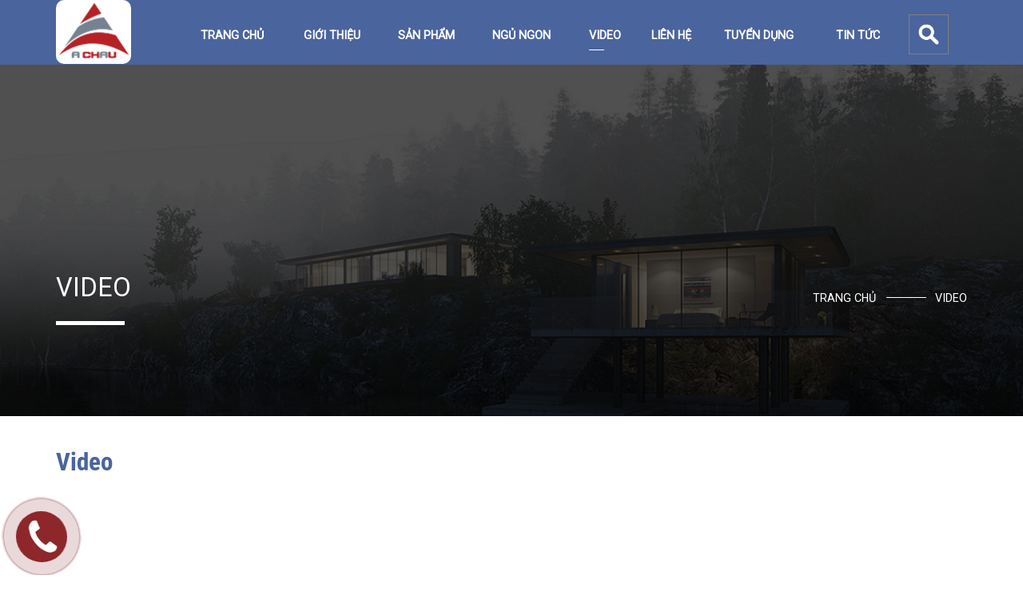

--- FILE ---
content_type: text/html; charset=utf-8
request_url: https://nemachau.com.vn/video.html
body_size: 6535
content:


<!doctype html><html prefix="og: http://ogp.me/ns#" xmlns="http://www.w3.org/1999/xhtml" xml:lang="vi-vn" lang="vi-vn"><head>	<script type="text/javascript">var siteurl='/'; var tmplurl='/templates/ja_social/'; var isRTL = false;</script>
  <base href="https://nemachau.com.vn/video.html" />
  <meta http-equiv="content-type" content="text/html; charset=utf-8" />
  <meta name="author" content="video" />
  <meta property="og:url" content="https://nemachau.com.vn/video.html" />
  <meta property="og:title" content="Video" />
  <meta property="og:type" content="website" />
  <title>Video</title>
  <script src="/rejslib.min.js" type="text/javascript"></script>
  <script src="/plugins/system/jqueryeasy/jquerynoconflict.js" type="text/javascript" defer="defer"></script>
  <script src="/media/system/js/mootools-core.js" type="text/javascript" defer="defer"></script>
  <script src="/components/com_rsform/assets/js/script.js" type="text/javascript" defer="defer"></script>


<link href="/plugins/system/jat3/jat3/base-themes/default/images/favicon.ico" rel="shortcut icon" type="image/x-icon" />
<link rel="stylesheet" href="/templates/ja_social/css/template.css" type="text/css">	<meta name = "facebook-domain-verify" content = "w9llqi5okwtf5roy1y5b89vystpzfk" />	</head><body id="bd" class="bd fs3 com_k2">	<div id="ja-khungchinh">	<div class="main">		<div id="ja-header">			<div class="header1">				<div class="main2">					<div class="header1_1">						<div class="ja-workshome" id="Mod369">						<div class="workshome-content">		

<div class="custom"  >
	<p><img src="/images/A_CHAU_khong_slogan.jpg" alt="A_CHAU_khong_slogan.jpg" /></p></div>
		</div>	</div>						</div>					<div class="header1_2">						<div class="ja-workshome" id="Mod370">						<div class="workshome-content">		
<ul class="menu level0">
<li class="item-991"><a href="/" >Trang chủ</a></li><li class="item-1010"><a href="/gioi-thieu-1.html" >Giới thiệu</a></li><li class="item-1006 deeper parent"><a href="/san-pham.html" >Sản phẩm</a><ul class="level3"><li class="item-1096 deeper parent"><a href="/san-pham/nem.html" >Nệm</a><ul class="level4"><li class="item-1117"><a href="/san-pham/nem/nem-happy-start.html" >nệm happy start</a></li><li class="item-1100"><a href="/san-pham/nem/nem-cao-su.html" >Nệm Cao Su Khoa Học A7</a></li><li class="item-1101"><a href="/san-pham/nem/nem-hlo-xo.html" >Nệm Lò Xo</a></li><li class="item-1102"><a href="/san-pham/nem/nep-bong-ep.html" >Nệm bông ép </a></li><li class="item-1107"><a href="/san-pham/nem/nem-massage.html" >nệm massage</a></li><li class="item-1108"><a href="/san-pham/nem/nem-ep-1-vien.html" >Nệm Ép 1 Viền - dream</a></li><li class="item-1111"><a href="/san-pham/nem/nem-cao-su-thong-hoi.html" >Nệm Cao Su Thông Hơi</a></li><li class="item-1113"><a href="/san-pham/nem/nem-cao-su-khoa-hoc-a15.html" >Nệm Cao Su Khoa Học A15</a></li><li class="item-1115"><a href="/san-pham/nem/nem-cao-su-a.html" >NỆM CAO SU Á CHÂU</a></li><li class="item-1116"><a href="/san-pham/nem/nem-ep-tong-hop.html" >NỆM ÉP TỔNG HỢP</a></li><li class="item-1118"><a href="/san-pham/nem/nem-premium-alpha.html" >Nệm Premium Alpha</a></li><li class="item-1119"><a href="/san-pham/nem/nem-good-sleep.html" >Nệm Good Sleep</a></li><li class="item-1120"><a href="/san-pham/nem/nem-bong-ep-a5.html" >Nệm bông ép A5</a></li><li class="item-1121"><a href="/san-pham/nem/nem-cao-su-khoa-hoc-royal-a7-gap-3.html" >Nệm cao su khoa học Royal A7 gấp 3</a></li><li class="item-1122"><a href="/san-pham/nem/nem-trai.html" >Nệm trải</a></li><li class="item-1123"><a href="/san-pham/nem/nem-topper-dieu-hoa.html" >Nệm Topper Điều Hoà</a></li><li class="item-1124"><a href="/san-pham/nem/nem-bong-ep-a1.html" >NỆM BÔNG ÉP A1</a></li><li class="item-1126"><a href="/san-pham/nem/nem-foam-da-tang-cool-air.html" >NỆM FOAM ĐA TẦNG COOL AIR</a></li><li class="item-1127"><a href="/san-pham/nem/nem-foam-da-tang-cool-air-gap-2.html" >NỆM FOAM ĐA TẦNG COOL AIR GẤP 2</a></li><li class="item-1130"><a href="/san-pham/nem/nem-foam-da-tang-m7-than-hoat-tinh.html" >NỆM FOAM ĐA TẦNG M7 THAN HOẠT TÍNH</a></li></ul></li><li class="item-1097 deeper parent"><a href="/san-pham/drap.html" >Drap</a><ul class="level1"><li class="item-1103"><a href="/san-pham/drap/drap-comfort.html" >Drap Comfort</a></li><li class="item-1104"><a href="/san-pham/drap/drap-dream-satin-theu.html" >Drap Dream Satin Thêu</a></li><li class="item-1128"><a href="/san-pham/drap/drap-dieu-hoa-vai-bang-lanh.html" >DRAP ĐIỀU HOÀ VẢI BĂNG LẠNH</a></li></ul></li><li class="item-1098 deeper parent"><a href="/san-pham/goi.html" >Gối</a><ul class="level1"><li class="item-1129"><a href="/san-pham/goi/goi-chong-trao-nguoc-ai-sleep-a-chau.html" >Gối chống trào ngược Ai - Sleep Á Châu</a></li></ul></li><li class="item-1099"><a href="/san-pham/divan-giuong.html" >Divan - Giường</a></li><li class="item-1105"><a href="/san-pham/san-pham-khac.html" >Sản phẩm khác</a></li></ul></li><li class="item-1106"><a href="/ngu-ngon.html" >Ngủ ngon</a></li><li class="item-1076 current active"><a href="/video.html" >Video</a></li><li class="item-1011"><a href="/lien-he.html" >Liên hệ</a></li><li class="item-1094"><a href="/tuyen-dung.html" >Tuyển dụng</a></li><li class="item-1003"><a href="/tin-tuc.html" >Tin tức</a></li><li class="item-1095"><a href="#" ><img src="/images/icon-search.png" alt="Tìm kiếm" /><span class="image-title">Tìm kiếm</span> </a></li></ul>
		</div>	</div>						</div>				</div>			</div>			<div class="header2">				<div class="main2">						<div class="ja-workshome" id="Mod337">						<div class="workshome-content">		<!--BEGIN Search Box --><form class="searchID337" action="/san-pham/drap/drap-dream-satin-theu/search.html" method="get"><div class="module_search search"><input name="keyword" id="mod_virtuemart_search" alt="Tìm kiếm" class="inputbox" type="text" value="" placeholder="Nhập từ khóa ..." /><select name="virtuemart_category_id" class="sp-vmsearch-categories"><option value="0">Tất cả danh mục</option><option  value="113" data-name="NỆM HAPPY START"> NỆM HAPPY START</option><option  value="111" data-name="NỆM ÉP TỔNG HỢP"> NỆM ÉP TỔNG HỢP</option><option  value="110" data-name="NỆM CAO SU Á CHÂU"> NỆM CAO SU Á CHÂU</option><option  value="108" data-name="NỆM MASSAGE"> NỆM MASSAGE</option><option  value="93" data-name="Sản phẩm"> Sản phẩm</option><option  value="125" data-name="NỆM FOAM ĐA TẦNG M7 THAN HOẠT TÍNH">-- NỆM FOAM ĐA TẦNG M7 THAN HOẠT TÍNH</option><option  value="123" data-name="DRAP ĐIỀU HOÀ VẢI BĂNG LẠNH">-- DRAP ĐIỀU HOÀ VẢI BĂNG LẠNH</option><option  value="122" data-name="NỆM BÔNG ẾP A1">-- NỆM BÔNG ẾP A1</option><option  value="121" data-name="NỆM FOAM ĐA TẦNG COOL AIR GẤP 2">-- NỆM FOAM ĐA TẦNG COOL AIR GẤP 2</option><option  value="120" data-name="NỆM FOAM ĐA TẦNG COOL AIR">-- NỆM FOAM ĐA TẦNG COOL AIR</option><option  value="119" data-name="Nệm Topper Điều Hoà">-- Nệm Topper Điều Hoà</option><option  value="118" data-name="Nệm trải">-- Nệm trải</option><option  value="117" data-name="Nệm cao su khoa học Royal A7 gấp 3">-- Nệm cao su khoa học Royal A7 gấp 3</option><option  value="116" data-name="Nệm bông ép A5">-- Nệm bông ép A5</option><option  value="115" data-name="Nệm Good Sleep">-- Nệm Good Sleep</option><option  value="114" data-name="NỆM PREMIUM ALPHA">-- NỆM PREMIUM ALPHA</option><option  value="107" data-name="Nệm Bông Ép">-- Nệm Bông Ép</option><option  value="106" data-name="Nệm Cao Su Khoa Học A15">-- Nệm Cao Su Khoa Học A15</option><option  value="104" data-name="Nệm Cao Su Thông Hơi">-- Nệm Cao Su Thông Hơi</option><option  value="101" data-name="NỆM ÉP 1 VIỀN - DREAM">-- NỆM ÉP 1 VIỀN - DREAM</option><option  value="100" data-name="Nệm Cao Su Khoa Học A7">-- Nệm Cao Su Khoa Học A7</option><option  value="98" data-name="Giường">-- Giường</option><option  value="97" data-name="Sản phẩm khác">-- Sản phẩm khác</option><option  value="96" data-name="Gối Á Châu">-- Gối Á Châu</option><option  value="124" data-name="Gối chống trào ngược Ai - Sleep Á Châu">---- Gối chống trào ngược Ai - Sleep Á Châu</option><option  value="95" data-name="Drap">-- Drap</option><option  value="94" data-name="Nệm">-- Nệm</option></select><input type="hidden" name="custom_parent_id" value="" /><span data-searchID="337" value="Tìm kiếm" class="buttontim button"/><i class="fa fa-search"></i></span></div>		<input type="hidden" name="limitstart" value="0" />		<input type="hidden" name="option" value="com_virtuemart" />		<input type="hidden" name="view" value="category" />	  </form><!-- End Search Box --><script type="text/javascript">	jQuery(document).ready(function($){		$('.buttontim').click(function(){			var form = '.searchID' + $(this).attr('data-searchid');			$(form).find('.selectID').each(function(){				if( $(this).val() == '0' ){					$(this).attr('disabled',true);				}			});			$(form).submit();		});	});	</script>		</div>	</div>					</div>			</div>		</div>		<div id="ja-menungang">			<div class="menungang">				<div class="main2">									</div>			</div>		</div>		<div id="ja-slideshow">			<div class="slideshow1">				<div class="main2">									</div>			</div>			<div class="slideshow2">				<div class="main2">						<div class="ja-workshome" id="Mod390">						<div class="workshome-content">		
<span class="breadcrumbs pathway">

Video
</span>
		</div>	</div>		<div class="ja-workshome" id="Mod387">						<div class="workshome-content">		
<span class="breadcrumbs pathway">

<a href="/" class="pathway">Trang chủ</a>      Video
</span>
		</div>	</div>					</div>			</div>		</div>		<div id="ja-extra">			<div class="extra1">				<div class="main2">									</div>			</div>			<div class="extra2">				<div class="main2">					<div class="extra2_1">										</div>					<div class="extra2_2">						<div class="ja-workshome" id="Mod385">						<div class="workshome-content">		

<div class="custom"  >
	<h1>Á Châu</h1>
<ul>
<li><a href="http://tk14866.lamwebsitedep.com/">TRANG CHỦ</a></li>
<li><a href="/gioi-thieu-1.html">GIỚI THIỆU</a></li>
<li><a href="/lien-he.html">LIÊN HỆ</a></li>
</ul>
<p><a href="#">Dự án của AChau</a></p></div>
		</div>	</div>						</div>				</div>			</div>			<div class="extra3">				<div class="main2">					<div class="extra3_1">										</div>					<div class="extra3_2">										</div>					<div class="extra3_3">										</div>					<div class="extra3_4">						<div class="ja-workshome" id="Mod392">						<div class="workshome-title"><h2><span>Video</span></h2></div>				<div class="workshome-content">				</div>	</div>						</div>				</div>			</div>		</div>		<div id="ja-noidunggiua" class="noleft noright">			<div class="main2">									<div id="ja-cotgiua">						<div class="errorclass" style="display:none;">
<div id="system-message-container">
</div></div>						<div class="noidungtren1">													</div>						<div class="noidungtren2">													</div>						<div class="ja-workshome trangdmbv">
	<div class="workshome-title">
		<h2>
			<span>
									Video												</span>
		</h2>
	</div>
	<div class="workshome-content">
		<div id="k2Container" class="itemListView temp_video">
			
										<div class="itemListCategoriesBlock">
											<div class="itemListCategory">
																																		</div>
														</div>
								</div>
	</div>
</div>
						<div class="noidungduoi1">													</div>						<div class="noidungduoi2">													</div>					</div>							</div>		</div>		<div id="ja-chantrang">			<div class="footer1">				<div class="main2">					<div class="footer1_1">						<div class="ja-workshome" id="Mod378">						<div class="workshome-title"><h2><span>thông tin liên hệ</span></h2></div>				<div class="workshome-content">		

<div class="custom"  >
	<p>CÔNG TY CP NỆM MOUSSE Á CHÂU<br />Địa chỉ: D7/44A Ấp 4, Hưng Long, Bình Chánh, HCM<br />Hotline: 028 62 776 776<br />Email: <a href="mailto:hungthinh1405@gmail.com"></a><a href="mailto:nemachau77@gmail.com">nemachau77@gmail.com</a><a href="mailto:hungthinh1405@gmail.com"></a></p></div>
		</div>	</div>						</div>					<div class="footer1_4">						<div class="ja-workshome" id="Mod381">						<div class="workshome-title"><h2><span>đăng ký mail để nhận bản tin</span></h2></div>				<div class="workshome-content">		

<div class="custom"  >
	<p>Các tin về chương trình khuyến mãi, bán hàng và các chính sách mới nhất</p></div>
		</div>	</div>		<div class="ja-workshome" id="Mod384">						<div class="workshome-content">		<div class="rsform">	<form method="post"  id="userForm" class="MinhThuanForm7" enctype="multipart/form-data" action="https://nemachau.com.vn/video.html"><h2>Đăng ký nhận tin</h2>

<!-- Do not remove this ID, it is used to identify the page so that the pagination script can work correctly -->
<fieldset class="formHorizontal formContainer" id="rsform_7_page_0">
	<div class="rsform-block rsform-block-email">
		<div class="formControlLabel">Email<strong class="formRequired">(*)</strong></div>
		<div class="formControls">
		<div class="formBody"><input data-required="YES" type="text" value="" size="70"  name="form[email]" id="email"  class="rsform-input-box"/><span class="formValidation"><span id="component47" class="formNoError">Trường bắt buộc</span></span></div>
		<p class="formDescription"></p>
		</div>
	</div>
	<div class="rsform-block rsform-block-guingay">
		<div class="formControlLabel">Gửi</div>
		<div class="formControls">
		<div class="formBody"><input type="button" value="Gửi" name="form[guingay]" id="guingay"  class="rsform-button" /><span class="formValidation"></span></div>
		<p class="formDescription"></p>
		</div>
	</div>
</fieldset>
<input type="hidden" name="form[formId]" value="7"/></form></div>		</div>	</div>		<div class="ja-workshome" id="Mod382">						<div class="workshome-content">		
<ul class="menu level0">
<li class="item-1090"><a href="/" ><img src="/images/face.png" alt="social 1" /><span class="image-title">social 1</span> </a></li><li class="item-1091"><a href="/" ><img src="/images/youtube.png" alt="social 2" /><span class="image-title">social 2</span> </a></li><li class="item-1092"><a href="/" ><img src="/images/plus.png" alt="social 3" /><span class="image-title">social 3</span> </a></li><li class="item-1093"><a href="/" ><img src="/images/insta.png" alt="social 4" /><span class="image-title">social 4</span> </a></li></ul>
		</div>	</div>						</div>					<div class="footer1_2">										</div>					<div class="footer1_3">						<div class="ja-workshome" id="Mod394">						<div class="workshome-title"><h2><span>chăm sóc khách hàng</span></h2></div>				<div class="workshome-content">		<div id="k2Container k2ModuleBox394" class="itemListView ">
				<div class="itemList">
			<div id="itemListLeading">
									<div class="itemContainer">
						<div class="catItemView groupLeading">
							<div class="catItemImageBlock">
																	<a class="k2noimage" href="/video/huong-dan-mua-hang.html">
										<span>NO IMAGE</span>
									</a>
															</div>
							<div class="catItemThongTin">
																																									<h3 class="catItemTitle"><a href="/video/huong-dan-mua-hang.html">Quy trình làm việc</a></h3>
																																																																																																																																																															</div>
					  </div>
				</div>
									<div class="itemContainer">
						<div class="catItemView groupLeading">
							<div class="catItemImageBlock">
																	<a class="k2noimage" href="/video/dieu-khoan-bao-hanh.html">
										<span>NO IMAGE</span>
									</a>
															</div>
							<div class="catItemThongTin">
																																									<h3 class="catItemTitle"><a href="/video/dieu-khoan-bao-hanh.html">Hình thức thanh toán</a></h3>
																																																																																																																																																															</div>
					  </div>
				</div>
									<div class="itemContainer">
						<div class="catItemView groupLeading">
							<div class="catItemImageBlock">
																	<a class="k2noimage" href="/video/yeu-cau-bao-hanh.html">
										<span>NO IMAGE</span>
									</a>
															</div>
							<div class="catItemThongTin">
																																									<h3 class="catItemTitle"><a href="/video/yeu-cau-bao-hanh.html">Chính sách bảo hành</a></h3>
																																																																																																																																																															</div>
					  </div>
				</div>
									<div class="itemContainer">
						<div class="catItemView groupLeading">
							<div class="catItemImageBlock">
																	<a class="k2noimage" href="/video/trung-tam-cham-soc-khach-hang.html">
										<span>NO IMAGE</span>
									</a>
															</div>
							<div class="catItemThongTin">
																																									<h3 class="catItemTitle"><a href="/video/trung-tam-cham-soc-khach-hang.html">Bảo mật thông tin</a></h3>
																																																																																																																																																															</div>
					  </div>
				</div>
							</div>
		</div>
			</div>
		</div>	</div>						</div>									</div>			</div>			<div class="footer2">				<div class="main2">						<div class="ja-workshome" id="Mod330">						<div class="workshome-content">		

<div class="custom"  >
	<p style="font-family: 'Roboto Condensed', Helvetica,Arial,sans-serif; font-size: 120%;"><a href="https://websitere.vn/thiet-ke-website-bid4.html">Thiết kế web </a>bởi <a href="https://websitere.vn/thiet-ke-website-bid4.html">WebSiteRe.Vn</a></p></div>
		</div>	</div>					</div>			</div>			<div class="footer3">				<div class="main2">									</div>			</div>		</div>	</div></div><div class="debug">		<div class="ja-workshome" id="Mod389">						<div class="workshome-content">		

<div class="custom"  >
	<!-- Load Facebook SDK for JavaScript -->
<div id="fb-root">&nbsp;</div>
<script type="text/javascript">// <![CDATA[
(function(d, s, id) {
  var js, fjs = d.getElementsByTagName(s)[0];
  if (d.getElementById(id)) return;
  js = d.createElement(s); js.id = id;
  js.src = 'https://connect.facebook.net/vi_VN/sdk/xfbml.customerchat.js#xfbml=1&version=v2.12&autoLogAppEvents=1';
  fjs.parentNode.insertBefore(js, fjs);
}(document, 'script', 'facebook-jssdk'));
// ]]></script>
<!-- Your customer chat code -->
<div class="fb-customerchat" attribution="setup_tool" page_id="117752735778997">&nbsp;</div></div>
		</div>	</div>		<div class="ja-workshome" id="Mod383">						<div class="workshome-content">		

<div class="custom"  >
	<p><link href="https://fonts.googleapis.com/css?family=Roboto" rel="stylesheet" /></p></div>
		</div>	</div>		<div class="ja-workshome" id="Mod386">						<div class="workshome-content">		

<div class="custom"  >
		<style>
/* HOTLINE */
.phonering-alo-phone {position:fixed;visibility:hidden;background-color:transparent;width:200px;height:200px;
 cursor:pointer;z-index:200000!important;right:150px;bottom:-50px;left:-50px;display:block;
 -webkit-backface-visibility:hidden;
 -webkit-transform:translateZ(0);
 transition:visibility .5s;
}
.phonering-alo-phone.phonering-alo-show {visibility:visible}
.phonering-alo-phone.phonering-alo-static {opacity:.6}
.phonering-alo-phone.phonering-alo-hover,.phonering-alo-phone:hover {opacity:1}
.phonering-alo-ph-circle {width:160px;height:160px;top:20px;left:20px;position:absolute;
 background-color:transparent;border-radius:100%;border:2px solid rgba(30,30,30,0.4);
 opacity:.1;
 -webkit-animation:phonering-alo-circle-anim 1.2s infinite ease-in-out;
 animation:phonering-alo-circle-anim 1.2s infinite ease-in-out;
 transition:all .5s;
 -webkit-transform-origin:50% 50%;
 -ms-transform-origin:50% 50%;
 transform-origin:50% 50%
}
.phonering-alo-phone.phonering-alo-active .phonering-alo-ph-circle {
    -webkit-animation:phonering-alo-circle-anim 1.1s infinite ease-in-out!important;
    animation:phonering-alo-circle-anim 1.1s infinite ease-in-out!important
}
.phonering-alo-phone.phonering-alo-static .phonering-alo-ph-circle {
    -webkit-animation:phonering-alo-circle-anim 2.2s infinite ease-in-out!important;
    animation:phonering-alo-circle-anim 2.2s infinite ease-in-out!important
}
.phonering-alo-phone.phonering-alo-hover .phonering-alo-ph-circle,.phonering-alo-phone:hover .phonering-alo-ph-circle {
    border-color:#00aff2;
    opacity:.5
}
.phonering-alo-phone.phonering-alo-green.phonering-alo-hover .phonering-alo-ph-circle,.phonering-alo-phone.phonering-alo-green:hover .phonering-alo-ph-circle {
    border-color:#272d6b;
    opacity:.5
}
.phonering-alo-phone.phonering-alo-green .phonering-alo-ph-circle {
    border-color:#00aff2;
    opacity:.5
}
.phonering-alo-phone.phonering-alo-gray.phonering-alo-hover .phonering-alo-ph-circle,.phonering-alo-phone.phonering-alo-gray:hover .phonering-alo-ph-circle {
    border-color:#ccc;
    opacity:.5
}
.phonering-alo-phone.phonering-alo-gray .phonering-alo-ph-circle {
    border-color:#75eb50;
    opacity:.5
}
.phonering-alo-ph-circle-fill {width:100px;height:100px;top:50px;left:50px;position:absolute;background-color:#000;
 border-radius:100%;border:2px solid transparent;
 -webkit-animation:phonering-alo-circle-fill-anim 2.3s infinite ease-in-out;
 animation:phonering-alo-circle-fill-anim 2.3s infinite ease-in-out;
 transition:all .5s;
 -webkit-transform-origin:50% 50%;
 -ms-transform-origin:50% 50%;
 transform-origin:50% 50%
}
.phonering-alo-phone.phonering-alo-active .phonering-alo-ph-circle-fill {
    -webkit-animation:phonering-alo-circle-fill-anim 1.7s infinite ease-in-out!important;
    animation:phonering-alo-circle-fill-anim 1.7s infinite ease-in-out!important
}
.phonering-alo-phone.phonering-alo-static .phonering-alo-ph-circle-fill {
    -webkit-animation:phonering-alo-circle-fill-anim 2.3s infinite ease-in-out!important;
    animation:phonering-alo-circle-fill-anim 2.3s infinite ease-in-out!important;
    opacity:0!important
}
.phonering-alo-phone.phonering-alo-hover .phonering-alo-ph-circle-fill,.phonering-alo-phone:hover .phonering-alo-ph-circle-fill {
    background-color:rgba(39,45,107,0.5);
    opacity:.75!important
}
.phonering-alo-phone.phonering-alo-green.phonering-alo-hover .phonering-alo-ph-circle-fill,.phonering-alo-phone.phonering-alo-green:hover .phonering-alo-ph-circle-fill {
    background-color:rgba(39,45,107,0.5);
    opacity:.75!important
}
.phonering-alo-phone.phonering-alo-green .phonering-alo-ph-circle-fill {
    background-color:rgba(0,175,242,0.5);
}
.phonering-alo-phone.phonering-alo-gray.phonering-alo-hover .phonering-alo-ph-circle-fill,.phonering-alo-phone.phonering-alo-gray:hover .phonering-alo-ph-circle-fill {
    background-color:rgba(204,204,204,0.5);
    opacity:.75!important
}
.phonering-alo-phone.phonering-alo-gray .phonering-alo-ph-circle-fill {
    background-color:rgba(117,235,80,0.5);
    opacity:.75!important
}
.phonering-alo-ph-img-circle {
    width:60px;
    height:60px;
    top:70px;
    left:70px;
    position:absolute;
    background:rgba(30,30,30,0.1) url(images/phfix.png) no-repeat center center;
    border-radius:100%;
    border:2px solid transparent;
    -webkit-animation:phonering-alo-circle-img-anim 1s infinite ease-in-out;
    animation:phonering-alo-circle-img-anim 1s infinite ease-in-out;
    -webkit-transform-origin:50% 50%;
    -ms-transform-origin:50% 50%;
    transform-origin:50% 50%
}

.phonering-alo-phone.phonering-alo-active .phonering-alo-ph-img-circle {
    -webkit-animation:phonering-alo-circle-img-anim 1s infinite ease-in-out!important;
    animation:phonering-alo-circle-img-anim 1s infinite ease-in-out!important
}

.phonering-alo-phone.phonering-alo-static .phonering-alo-ph-img-circle {
    -webkit-animation:phonering-alo-circle-img-anim 0 infinite ease-in-out!important;
    animation:phonering-alo-circle-img-anim 0 infinite ease-in-out!important
}

.phonering-alo-phone.phonering-alo-hover .phonering-alo-ph-img-circle,.phonering-alo-phone:hover .phonering-alo-ph-img-circle {
    background-color:#00aff2;
}

.phonering-alo-phone.phonering-alo-green.phonering-alo-hover .phonering-alo-ph-img-circle,.phonering-alo-phone.phonering-alo-green:hover .phonering-alo-ph-img-circle {
    background-color:#272d6b;
}

.phonering-alo-phone.phonering-alo-green .phonering-alo-ph-img-circle {
    background-color:#00aff2;
}

.phonering-alo-phone.phonering-alo-gray.phonering-alo-hover .phonering-alo-ph-img-circle,.phonering-alo-phone.phonering-alo-gray:hover .phonering-alo-ph-img-circle {
    background-color:#ccc;
}

.phonering-alo-phone.phonering-alo-gray .phonering-alo-ph-img-circle {
    background-color:#75eb50
}
.pps-btn-img{
    display: block;width: 100%;height: 100%;
}
@-webkit-keyframes phonering-alo-circle-anim {
    0% {
        -webkit-transform:rotate(0) scale(.5) skew(1deg);
        -webkit-opacity:.1
    }

    30% {
        -webkit-transform:rotate(0) scale(.7) skew(1deg);
        -webkit-opacity:.5
    }

    100% {
        -webkit-transform:rotate(0) scale(1) skew(1deg);
        -webkit-opacity:.1
    }
}

@-webkit-keyframes phonering-alo-circle-fill-anim {
    0% {
        -webkit-transform:rotate(0) scale(.7) skew(1deg);
        opacity:.2
    }

    50% {
        -webkit-transform:rotate(0) scale(1) skew(1deg);
        opacity:.2
    }

    100% {
        -webkit-transform:rotate(0) scale(.7) skew(1deg);
        opacity:.2
    }
}

@-webkit-keyframes phonering-alo-circle-img-anim {
    0% {
        -webkit-transform:rotate(0) scale(1) skew(1deg)
    }

    10% {
        -webkit-transform:rotate(-25deg) scale(1) skew(1deg)
    }

    20% {
        -webkit-transform:rotate(25deg) scale(1) skew(1deg)
    }

    30% {
        -webkit-transform:rotate(-25deg) scale(1) skew(1deg)
    }

    40% {
        -webkit-transform:rotate(25deg) scale(1) skew(1deg)
    }

    50% {
        -webkit-transform:rotate(0) scale(1) skew(1deg)
    }

    100% {
        -webkit-transform:rotate(0) scale(1) skew(1deg)
    }
}

@-webkit-keyframes phonering-alo-circle-anim {
    0% {
        -webkit-transform:rotate(0) scale(.5) skew(1deg);
                transform:rotate(0) scale(.5) skew(1deg);
        opacity:.1
    }

    30% {
        -webkit-transform:rotate(0) scale(.7) skew(1deg);
                transform:rotate(0) scale(.7) skew(1deg);
        opacity:.5
    }

    100% {
        -webkit-transform:rotate(0) scale(1) skew(1deg);
                transform:rotate(0) scale(1) skew(1deg);
        opacity:.1
    }
}

@keyframes phonering-alo-circle-anim {
    0% {
        -webkit-transform:rotate(0) scale(.5) skew(1deg);
                transform:rotate(0) scale(.5) skew(1deg);
        opacity:.1
    }

    30% {
        -webkit-transform:rotate(0) scale(.7) skew(1deg);
                transform:rotate(0) scale(.7) skew(1deg);
        opacity:.5
    }

    100% {
        -webkit-transform:rotate(0) scale(1) skew(1deg);
                transform:rotate(0) scale(1) skew(1deg);
        opacity:.1
    }
}

@-webkit-keyframes phonering-alo-circle-fill-anim {
    0% {
        -webkit-transform:rotate(0) scale(.7) skew(1deg);
                transform:rotate(0) scale(.7) skew(1deg);
        opacity:.2
    }

    50% {
        -webkit-transform:rotate(0) scale(1) skew(1deg);
                transform:rotate(0) scale(1) skew(1deg);
        opacity:.2
    }

    100% {
        -webkit-transform:rotate(0) scale(.7) skew(1deg);
                transform:rotate(0) scale(.7) skew(1deg);
        opacity:.2
    }
}

@keyframes phonering-alo-circle-fill-anim {
    0% {
        -webkit-transform:rotate(0) scale(.7) skew(1deg);
                transform:rotate(0) scale(.7) skew(1deg);
        opacity:.2
    }

    50% {
        -webkit-transform:rotate(0) scale(1) skew(1deg);
                transform:rotate(0) scale(1) skew(1deg);
        opacity:.2
    }

    100% {
        -webkit-transform:rotate(0) scale(.7) skew(1deg);
                transform:rotate(0) scale(.7) skew(1deg);
        opacity:.2
    }
}

@-webkit-keyframes phonering-alo-circle-img-anim {
    0% {
        -webkit-transform:rotate(0) scale(1) skew(1deg);
                transform:rotate(0) scale(1) skew(1deg)
    }

    10% {
        -webkit-transform:rotate(-25deg) scale(1) skew(1deg);
                transform:rotate(-25deg) scale(1) skew(1deg)
    }

    20% {
        -webkit-transform:rotate(25deg) scale(1) skew(1deg);
                transform:rotate(25deg) scale(1) skew(1deg)
    }

    30% {
        -webkit-transform:rotate(-25deg) scale(1) skew(1deg);
                transform:rotate(-25deg) scale(1) skew(1deg)
    }

    40% {
        -webkit-transform:rotate(25deg) scale(1) skew(1deg);
                transform:rotate(25deg) scale(1) skew(1deg)
    }

    50% {
        -webkit-transform:rotate(0) scale(1) skew(1deg);
                transform:rotate(0) scale(1) skew(1deg)
    }

    100% {
        -webkit-transform:rotate(0) scale(1) skew(1deg);
                transform:rotate(0) scale(1) skew(1deg)
    }
}

@keyframes phonering-alo-circle-img-anim {
    0% {
        -webkit-transform:rotate(0) scale(1) skew(1deg);
                transform:rotate(0) scale(1) skew(1deg)
    }

    10% {
        -webkit-transform:rotate(-25deg) scale(1) skew(1deg);
                transform:rotate(-25deg) scale(1) skew(1deg)
    }

    20% {
        -webkit-transform:rotate(25deg) scale(1) skew(1deg);
                transform:rotate(25deg) scale(1) skew(1deg)
    }

    30% {
        -webkit-transform:rotate(-25deg) scale(1) skew(1deg);
                transform:rotate(-25deg) scale(1) skew(1deg)
    }

    40% {
        -webkit-transform:rotate(25deg) scale(1) skew(1deg);
                transform:rotate(25deg) scale(1) skew(1deg)
    }

    50% {
        -webkit-transform:rotate(0) scale(1) skew(1deg);
                transform:rotate(0) scale(1) skew(1deg)
    }

    100% {
        -webkit-transform:rotate(0) scale(1) skew(1deg);
                transform:rotate(0) scale(1) skew(1deg)
    }
}
</style>
<div class="hotline">
    <div id="phonering-alo-phoneIcon" class="phonering-alo-phone phonering-alo-green phonering-alo-show">
        <div class="phonering-alo-ph-circle"></div>
        <div class="phonering-alo-ph-circle-fill"></div>
        <div class="phonering-alo-ph-img-circle">
            <a class="pps-btn-img" title="Liên hệ" href="tel:02862776776"></a>
        </div>
    </div>
</div> </div>
		</div>	</div>	</div><noscript id="deferred-styles">	<link rel="stylesheet" href="/templates/font-awesome-4.7.0/css/font-awesome.min.css"></noscript><script>	var loadDeferredStyles = function() {	var addStylesNode = document.getElementById("deferred-styles");	var replacement = document.createElement("div");	replacement.setAttribute("id", "extra_css");	replacement.innerHTML = addStylesNode.textContent;	document.body.appendChild(replacement)	addStylesNode.parentElement.removeChild(addStylesNode);	};	var raf = requestAnimationFrame || mozRequestAnimationFrame ||	webkitRequestAnimationFrame || msRequestAnimationFrame;	if (raf) raf(function() { window.setTimeout(loadDeferredStyles, 0); });	else window.addEventListener('load', loadDeferredStyles);</script><div id="extra_js">	<script defer="defer" type="text/javascript" src="/templates/ja_social/css/codejava.js"></script></div><script defer src="https://static.cloudflareinsights.com/beacon.min.js/vcd15cbe7772f49c399c6a5babf22c1241717689176015" integrity="sha512-ZpsOmlRQV6y907TI0dKBHq9Md29nnaEIPlkf84rnaERnq6zvWvPUqr2ft8M1aS28oN72PdrCzSjY4U6VaAw1EQ==" data-cf-beacon='{"version":"2024.11.0","token":"d4cd8c1993224002a5f372912e5feb29","r":1,"server_timing":{"name":{"cfCacheStatus":true,"cfEdge":true,"cfExtPri":true,"cfL4":true,"cfOrigin":true,"cfSpeedBrain":true},"location_startswith":null}}' crossorigin="anonymous"></script>
</body></html>

--- FILE ---
content_type: application/javascript
request_url: https://nemachau.com.vn/templates/ja_social/css/codejava.js
body_size: 4621
content:
/*
// Marquee scroll, đọc các thuộc tính tại : https://github.com/aamirafridi/jQuery.Marquee
(function(jQuery){jQuery.fn.marquee=function(options){return this.each(function(){var o=jQuery.extend({},jQuery.fn.marquee.defaults,options),jQuerythis=jQuery(this),jQuerymarqueeWrapper,containerWidth,animationCss,verticalDir,elWidth,loopCount=3,playState='animation-play-state',css3AnimationIsSupported=false,_prefixedEvent=function(element,type,callback){var pfx=["webkit","moz","MS","o",""];for(var p=0;p<pfx.length;p++){if(!pfx[p])type=type.toLowerCase();element.addEventListener(pfx[p]+type,callback,false);}},_objToString=function(obj){var tabjson=[];for(var p in obj){if(obj.hasOwnProperty(p)){tabjson.push(p+':'+obj[p]);}}
tabjson.push();return'{'+tabjson.join(',')+'}';},_startAnimationWithDelay=function(){jQuerythis.timer=setTimeout(animate,o.delayBeforeStart);},methods={pause:function(){if(css3AnimationIsSupported&&o.allowCss3Support){jQuerymarqueeWrapper.css(playState,'paused');}else{if(jQuery.fn.pause){jQuerymarqueeWrapper.pause();}}
jQuerythis.data('runningStatus','paused');jQuerythis.trigger('paused');},resume:function(){if(css3AnimationIsSupported&&o.allowCss3Support){jQuerymarqueeWrapper.css(playState,'running');}else{if(jQuery.fn.resume){jQuerymarqueeWrapper.resume();}}
jQuerythis.data('runningStatus','resumed');jQuerythis.trigger('resumed');},toggle:function(){methods[jQuerythis.data('runningStatus')=='resumed'?'pause':'resume']();},destroy:function(){clearTimeout(jQuerythis.timer);jQuerythis.find("*").addBack().unbind();jQuerythis.html(jQuerythis.find('.js-marquee:first').html());}};if(typeof options==='string'){if(jQuery.isFunction(methods[options])){if(!jQuerymarqueeWrapper){jQuerymarqueeWrapper=jQuerythis.find('.js-marquee-wrapper');}
if(jQuerythis.data('css3AnimationIsSupported')===true){css3AnimationIsSupported=true;}
methods[options]();}
return;}
var dataAttributes={},attr;jQuery.each(o,function(key,value){attr=jQuerythis.attr('data-'+key);if(typeof attr!=='undefined'){switch(attr){case'true':attr=true;break;case'false':attr=false;break;}
o[key]=attr;}});if(o.speed){o.duration=parseInt(jQuerythis.width(),10)/o.speed*1000;}
verticalDir=o.direction=='up'||o.direction=='down';o.gap=o.duplicated?parseInt(o.gap):0;jQuerythis.wrapInner('<div class="js-marquee"></div>');var jQueryel=jQuerythis.find('.js-marquee').css({'margin-right':o.gap,'float':'left'});if(o.duplicated){jQueryel.clone(true).appendTo(jQuerythis);}
jQuerythis.wrapInner('<div style="width:10000px;" class="js-marquee-wrapper"></div>');jQuerythis.css({'overflow':'hidden','width':'100%'});jQuerymarqueeWrapper=jQuerythis.find('.js-marquee-wrapper');if(verticalDir){var containerHeight=jQuerythis.height();jQuerymarqueeWrapper.removeAttr('style');jQuerythis.height(containerHeight);jQuerythis.find('.js-marquee').css({'float':'none','margin-bottom':o.gap,'margin-right':0});if(o.duplicated)jQuerythis.find('.js-marquee:last').css({'margin-bottom':0});var elHeight=jQuerythis.find('.js-marquee:first').height()+o.gap;if(o.startVisible&&!o.duplicated){o._completeDuration=((parseInt(elHeight,10)+parseInt(containerHeight,10))/parseInt(containerHeight,10))*o.duration;o.duration=(parseInt(elHeight,10)/parseInt(containerHeight,10))*o.duration;}else{o.duration=((parseInt(elHeight,10)+parseInt(containerHeight,10))/parseInt(containerHeight,10))*o.duration;}}else{elWidth=jQuerythis.find('.js-marquee:first').width()+o.gap;containerWidth=jQuerythis.width();if(o.startVisible&&!o.duplicated){o._completeDuration=((parseInt(elWidth,10)+parseInt(containerWidth,10))/parseInt(containerWidth,10))*o.duration;o.duration=(parseInt(elWidth,10)/parseInt(containerWidth,10))*o.duration;}else{o.duration=((parseInt(elWidth,10)+parseInt(containerWidth,10))/parseInt(containerWidth,10))*o.duration;}}
if(o.duplicated){o.duration=o.duration/2;}
if(o.allowCss3Support){var
elm=document.body||document.createElement('div'),animationName='marqueeAnimation-'+Math.floor(Math.random()*10000000),domPrefixes='Webkit Moz O ms Khtml'.split(' '),animationString='animation',animationCss3Str='',keyframeString='';if(elm.style.animation!==undefined){keyframeString='@keyframes '+animationName+' ';css3AnimationIsSupported=true;}
if(css3AnimationIsSupported===false){for(var i=0;i<domPrefixes.length;i++){if(elm.style[domPrefixes[i]+'AnimationName']!==undefined){var prefix='-'+domPrefixes[i].toLowerCase()+'-';animationString=prefix+animationString;playState=prefix+playState;keyframeString='@'+prefix+'keyframes '+animationName+' ';css3AnimationIsSupported=true;break;}}}
if(css3AnimationIsSupported){animationCss3Str=animationName+' '+o.duration/1000+'s '+o.delayBeforeStart/1000+'s infinite '+o.css3easing;jQuerythis.data('css3AnimationIsSupported',true);}}
var _rePositionVertically=function(){jQuerymarqueeWrapper.css('transform','translateY('+(o.direction=='up'?containerHeight+'px':'-'+elHeight+'px')+')');},_rePositionHorizontally=function(){jQuerymarqueeWrapper.css('transform','translateX('+(o.direction=='left'?containerWidth+'px':'-'+elWidth+'px')+')');};if(o.duplicated){if(verticalDir){if(o.startVisible){jQuerymarqueeWrapper.css('transform','translateY(0)');}else{jQuerymarqueeWrapper.css('transform','translateY('+(o.direction=='up'?containerHeight+'px':'-'+((elHeight*2)-o.gap)+'px')+')');}}else{if(o.startVisible){jQuerymarqueeWrapper.css('transform','translateX(0)');}else{jQuerymarqueeWrapper.css('transform','translateX('+(o.direction=='left'?containerWidth+'px':'-'+((elWidth*2)-o.gap)+'px')+')');}}
if(!o.startVisible){loopCount=1;}}else if(o.startVisible){loopCount=2;}else{if(verticalDir){_rePositionVertically();}else{_rePositionHorizontally();}}
var animate=function(){if(o.duplicated){if(loopCount===1){o._originalDuration=o.duration;if(verticalDir){o.duration=o.direction=='up'?o.duration+(containerHeight/((elHeight)/o.duration)):o.duration*2;}else{o.duration=o.direction=='left'?o.duration+(containerWidth/((elWidth)/o.duration)):o.duration*2;}
if(animationCss3Str){animationCss3Str=animationName+' '+o.duration/1000+'s '+o.delayBeforeStart/1000+'s '+o.css3easing;}
loopCount++;}
else if(loopCount===2){o.duration=o._originalDuration;if(animationCss3Str){animationName=animationName+'0';keyframeString=jQuery.trim(keyframeString)+'0 ';animationCss3Str=animationName+' '+o.duration/1000+'s 0s infinite '+o.css3easing;}
loopCount++;}}
if(verticalDir){if(o.duplicated){if(loopCount>2){jQuerymarqueeWrapper.css('transform','translateY('+(o.direction=='up'?0:'-'+elHeight+'px')+')');}
animationCss={'transform':'translateY('+(o.direction=='up'?'-'+elHeight+'px':0)+')'};}else if(o.startVisible){if(loopCount===2){if(animationCss3Str){animationCss3Str=animationName+' '+o.duration/1000+'s '+o.delayBeforeStart/1000+'s '+o.css3easing;}
animationCss={'transform':'translateY('+(o.direction=='up'?'-'+elHeight+'px':containerHeight+'px')+')'};loopCount++;}else if(loopCount===3){o.duration=o._completeDuration;if(animationCss3Str){animationName=animationName+'0';keyframeString=jQuery.trim(keyframeString)+'0 ';animationCss3Str=animationName+' '+o.duration/1000+'s 0s infinite '+o.css3easing;}
_rePositionVertically();}}else{_rePositionVertically();animationCss={'transform':'translateY('+(o.direction=='up'?'-'+(jQuerymarqueeWrapper.height())+'px':containerHeight+'px')+')'};}}else{if(o.duplicated){if(loopCount>2){jQuerymarqueeWrapper.css('transform','translateX('+(o.direction=='left'?0:'-'+elWidth+'px')+')');}
animationCss={'transform':'translateX('+(o.direction=='left'?'-'+elWidth+'px':0)+')'};}else if(o.startVisible){if(loopCount===2){if(animationCss3Str){animationCss3Str=animationName+' '+o.duration/1000+'s '+o.delayBeforeStart/1000+'s '+o.css3easing;}
animationCss={'transform':'translateX('+(o.direction=='left'?'-'+elWidth+'px':containerWidth+'px')+')'};loopCount++;}else if(loopCount===3){o.duration=o._completeDuration;if(animationCss3Str){animationName=animationName+'0';keyframeString=jQuery.trim(keyframeString)+'0 ';animationCss3Str=animationName+' '+o.duration/1000+'s 0s infinite '+o.css3easing;}
_rePositionHorizontally();}}else{_rePositionHorizontally();animationCss={'transform':'translateX('+(o.direction=='left'?'-'+elWidth+'px':containerWidth+'px')+')'};}}
jQuerythis.trigger('beforeStarting');if(css3AnimationIsSupported){jQuerymarqueeWrapper.css(animationString,animationCss3Str);var keyframeCss=keyframeString+' { 100%  '+_objToString(animationCss)+'}',jQuerystyles=jQuerymarqueeWrapper.find('style');if(jQuerystyles.length!==0){jQuerystyles.filter(":last").html(keyframeCss);}else{jQuery('head').append('<style>'+keyframeCss+'</style>');}
_prefixedEvent(jQuerymarqueeWrapper[0],"AnimationIteration",function(){jQuerythis.trigger('finished');});_prefixedEvent(jQuerymarqueeWrapper[0],"AnimationEnd",function(){animate();jQuerythis.trigger('finished');});}else{jQuerymarqueeWrapper.animate(animationCss,o.duration,o.easing,function(){jQuerythis.trigger('finished');if(o.pauseOnCycle){_startAnimationWithDelay();}else{animate();}});}
jQuerythis.data('runningStatus','resumed');};jQuerythis.bind('pause',methods.pause);jQuerythis.bind('resume',methods.resume);if(o.pauseOnHover){jQuerythis.bind('mouseenter',methods.pause);jQuerythis.bind('mouseleave',methods.resume);}
if(css3AnimationIsSupported&&o.allowCss3Support){animate();}else{_startAnimationWithDelay();}});};jQuery.fn.marquee.defaults={allowCss3Support:true,css3easing:'linear',easing:'linear',delayBeforeStart:1000,direction:'left',duplicated:false,duration:5000,gap:20,pauseOnCycle:false,pauseOnHover:false,startVisible:false};})(jQuery);
*/
jQuery(document).ready(function ($) {
	if($('.thanhvienpage').hasClass('thanhvienpage')){if($.trim($('.errorclass .error.message').text())!=''){alert($('.errorclass .error.message').text());}}
	$('.main-image').mouseover(function(){$('.main-image').mousemove(function(e){$(this).find('img').css({'transform-origin':((e.pageX-$(this).offset().left)/$(this).width())*100+'% '+((e.pageY-$(this).offset().top)/$(this).height())*100+'%'});});});$('.vm-button-correct').click(function(){$(this).hide();$('.cart_spiners').css('display','inline-block');});$('.sp-vmsearch-categories').children().first().attr('selected',true);if($('.rsform').hasClass('rsform')){$('.rsform').each(function(){$(this).find('.rsform-button').last().attr('data-form',$(this).find('form').attr('class'))
	$(this).find('.rsform-input-box').each(function(){$(this).attr('placeholder',$(this).parent().parent().parent().find('.formControlLabel').text());});$(this).find('.rsform-text-box').each(function(){$(this).attr('placeholder',$(this).parent().parent().parent().find('.formControlLabel').text());});});}
	$('.rsform-button').click(function(){var cf=true;$(this).parent().parent().parent().parent().parent().find('input[type="text"]').each(function(){if($(this).val()==''&&$(this).attr('data-required')=='YES'){$(this).addClass('rsform-error');cf=false;}else{$(this).removeClass('rsform-error');}});$(this).parent().parent().parent().parent().parent().find('textarea').each(function(){if($(this).val()==''&&$(this).attr('data-required')=='YES'){$(this).addClass('rsform-error');cf=false;}else{$(this).removeClass('rsform-error');}});if(cf){var doituong='.'+$(this).attr('data-form');$(doituong).submit();}});$('span.addtocart-button i').click(function(){$(this).next().click();});if($('addtocart_popup').length>0){$('input.addtocart-button').click(function(){alert('Sản phẩm đã được thêm vào giỏ hàng');});}
	/*
		// Bật marquee demo
		$('.browse-view .row').marquee({
			duplicated: true,
			pauseOnHover :true,
			startVisible :true,
			speed :80,
			gap :0,
		});
	*/
	$('.header1_2 .level0>li:last').toggle(
		function(){$(".header2").css({"display": "block"});},
        function(){$(".header2").css({"display": "none"})}
		);
		
	
	// Code jQuery viết tiếp ở đây
	$(window).bind('scroll', function() {
	if ($(window).scrollTop() >=$('#ja-header').offset().top) {            
		$('#ja-header').addClass('fixed fadeInDown animated');
	} 
	else {            
		$('#ja-header').removeClass('fixed fadeInDown animated');}
	});
	// Video
	$('.temp_video .itemContainer').each(function(){
		var idvideo = $.trim($(this).find('.catItemExtraFieldsValue').text());
		$(this).find('a').removeAttr('href');
		$(this).find('a').attr('data-video',idvideo);
		$(this).find('.catItemImageBlock a').html('<img src="http://img.youtube.com/vi/' + idvideo + '/0.jpg">');
		$(this).find('.catItemExtraFields').remove();
	});
	$('.temp_video a').click(function(){
		var idvideo = $(this).attr('data-video');
		var htmlvideo = '';
		$('.temp_video .itemContainer').each(function(){
			if( $(this).find('a').first().attr('data-video') == idvideo ){
				var acti = 'acti';
			}
			else{
				var acti = '';
			}
			htmlvideo = htmlvideo + '<span class="'+acti+'"><iframe frameborder="0" vspace="0" hspace="0" webkitallowfullscreen="" mozallowfullscreen="" allowfullscreen="" scrolling="auto" src="//www.youtube.com/embed/'+$(this).find('a').first().attr('data-video')+'?autoplay=0&amp;autohide=1&amp;fs=1&amp;rel=0&amp;hd=1&amp;wmode=opaque&amp;enablejsapi=1"></iframe></span>';
		});
		$('.temp_video').after('<div class="popvideo"><div class="popvideo_content"><div class="popvideo_content_trong"><div class="popvideo_content_noidung">'+htmlvideo+'</div><div class="popvideo_content_close"></div><div class="popvideo_content_nexprev"><div class="popvideo_content_nexprev_prev"></div><div class="popvideo_content_nexprev_next"></div></div></div></div><div class="popvideo_nen"></div></div>');
		callpop();
	});
	function callpop(){
		$('.popvideo_nen').click(function(){
			$('.popvideo').remove();
		});
		$('.popvideo_content_close').click(function(){
			$('.popvideo_nen').click();
		});
		$('.popvideo_content_nexprev_next').click(function(){
			$('.popvideo_content_trong').addClass('disablepointer');
			if ($('.acti').is(':last-child')) {
				$('.acti').addClass('ISlideF');
				$('.popvideo_content_noidung span').first().addClass('ISlideL');
				setTimeout(function(){
					$('.ISlideF').removeClass('ISlideF');
					$('.ISlideL').removeClass('ISlideL');
					$('.popvideo_content_noidung span').first().addClass('acti');
					$('.acti').last().removeClass('acti');
				},300);
			} else {
				$('.acti').addClass('ISlideF');
				$('.acti').next().addClass('ISlideL');
				setTimeout(function(){
					$('.ISlideF').removeClass('ISlideF');
					$('.ISlideL').removeClass('ISlideL');
					$('.acti').next().addClass('acti');
					$('.acti').first().removeClass('acti');
					
				},300);
			}
			setTimeout(function(){
				$('.disablepointer').removeClass('disablepointer');
			},400);
		});
		$('.popvideo_content_nexprev_prev').click(function(){
			$('.popvideo_content_trong').addClass('disablepointer');
			if ($('.acti').is(':first-child')) {
				$('.acti').addClass('ISlideA');
				$('.popvideo_content_noidung span').last().addClass('ISlideB');
				setTimeout(function(){
					$('.ISlideA').removeClass('ISlideA');
					$('.ISlideB').removeClass('ISlideB');
					$('.popvideo_content_noidung span').last().addClass('acti');
					$('.acti').first().removeClass('acti');
				},300);
			} else {
				$('.acti').addClass('ISlideA');
				$('.acti').prev().addClass('ISlideB');
				setTimeout(function(){
					$('.ISlideA').removeClass('ISlideA');
					$('.ISlideB').removeClass('ISlideB');
					$('.acti').prev().addClass('acti');
					$('.acti').last().removeClass('acti');
				},300);
			}
			setTimeout(function(){
				$('.disablepointer').removeClass('disablepointer');
			},400);
		});
	}
	
	// custom field
	$('.header-product .product-field-display select').each(function(){
		$(this).find('option').each(function(){
			if( $(this).text().indexOf('+') > -1 || $(this).text().indexOf('-') > -1 ){
				var giatien = $(this).text().substring($(this).text().indexOf('+'), $(this).text().length);
				giatien = giatien.replace(' đ','');
				giatien = giatien.replace(/\./g, '');
				if( $.isNumeric(giatien) ){
					$(this).attr('data-price',giatien);
					$(this).text($(this).text().substring(0, $(this).text().indexOf('+')));
				}
			}
			jQuery(this).text(jQuery(this).text().replace('Không cộng thêm phí',''));
		});
	});
	$('.product-field-display select').change(function(){
		if( $.isNumeric($(this).find('option:selected').attr('data-price')) ){
			var giatien = $(this).find('option:selected').attr('data-price');
			var tienmoi = parseInt($('.header-product .product-thongtin-salesPrice').attr('data-price')) + parseInt(giatien);
		}
		else{
			var tienmoi = parseInt($('.header-product .product-thongtin-salesPrice').attr('data-price')) + 0;
		}
		tienmoi = tienmoi.toString().replace(/(\d)(?=(\d\d\d)+(?!\d))/g, "$1.");
		tienmoi = tienmoi + ' đ';
		$('.header-product .product-thongtin-salesPrice').text( tienmoi );
	});
});
